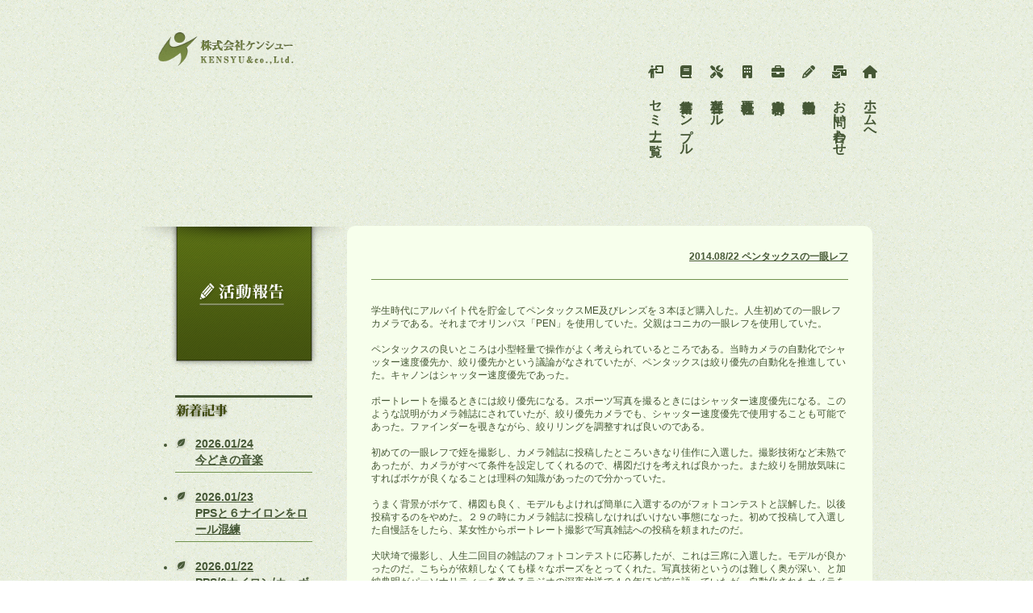

--- FILE ---
content_type: text/html; charset=UTF-8
request_url: https://kensyu323.com/2014/08/22/%E3%83%9A%E3%83%B3%E3%82%BF%E3%83%83%E3%82%AF%E3%82%B9%E3%81%AE%E4%B8%80%E7%9C%BC%E3%83%AC%E3%83%95/
body_size: 45910
content:
<!DOCTYPE html>
<html lang="ja">
<head>
<meta charset="UTF-8">
<meta name="viewport" content="width=device-width, initial-scale=1.0"><!--viewport-->

<link rel="icon" href="https://kensyu323.com/wp-content/themes/kensyu02/image/favicon.ico" type="image/x-icon" />
<link rel="stylesheet" href="https://kensyu323.com/wp-content/themes/kensyu02/style.css" type="text/css" media="screen" />

<!--ページスクロールスクリプト読み込み-->


		<!-- All in One SEO 4.9.3 - aioseo.com -->
	<meta name="description" content="学生時代にアルバイト代を貯金してペンタックスME及びレンズを３本ほど購入した。人生初めての一眼レフカメラである" />
	<meta name="robots" content="max-image-preview:large" />
	<meta name="author" content="kensyu"/>
	<meta name="keywords" content="一般" />
	<link rel="canonical" href="https://kensyu323.com/2014/08/22/%e3%83%9a%e3%83%b3%e3%82%bf%e3%83%83%e3%82%af%e3%82%b9%e3%81%ae%e4%b8%80%e7%9c%bc%e3%83%ac%e3%83%95/" />
	<meta name="generator" content="All in One SEO (AIOSEO) 4.9.3" />

		<!-- Global site tag (gtag.js) - Google Analytics -->
<script async src="https://www.googletagmanager.com/gtag/js?id=UA-74318020-1"></script>
<script>
 window.dataLayer = window.dataLayer || [];
 function gtag(){dataLayer.push(arguments);}
 gtag('js', new Date());

 gtag('config', 'UA-74318020-1');
 gtag('config', 'G-58E0TB87Q6');
</script>
		<script type="application/ld+json" class="aioseo-schema">
			{"@context":"https:\/\/schema.org","@graph":[{"@type":"Article","@id":"https:\/\/kensyu323.com\/2014\/08\/22\/%e3%83%9a%e3%83%b3%e3%82%bf%e3%83%83%e3%82%af%e3%82%b9%e3%81%ae%e4%b8%80%e7%9c%bc%e3%83%ac%e3%83%95\/#article","name":"\u30da\u30f3\u30bf\u30c3\u30af\u30b9\u306e\u4e00\u773c\u30ec\u30d5 | \u682a\u5f0f\u4f1a\u793e\u30b1\u30f3\u30b7\u30e5\u30fc","headline":"\u30da\u30f3\u30bf\u30c3\u30af\u30b9\u306e\u4e00\u773c\u30ec\u30d5","author":{"@id":"https:\/\/kensyu323.com\/author\/1\/#author"},"publisher":{"@id":"https:\/\/kensyu323.com\/#organization"},"datePublished":"2014-08-22T08:03:59+09:00","dateModified":"2014-08-22T08:03:59+09:00","inLanguage":"ja","mainEntityOfPage":{"@id":"https:\/\/kensyu323.com\/2014\/08\/22\/%e3%83%9a%e3%83%b3%e3%82%bf%e3%83%83%e3%82%af%e3%82%b9%e3%81%ae%e4%b8%80%e7%9c%bc%e3%83%ac%e3%83%95\/#webpage"},"isPartOf":{"@id":"https:\/\/kensyu323.com\/2014\/08\/22\/%e3%83%9a%e3%83%b3%e3%82%bf%e3%83%83%e3%82%af%e3%82%b9%e3%81%ae%e4%b8%80%e7%9c%bc%e3%83%ac%e3%83%95\/#webpage"},"articleSection":"\u4e00\u822c"},{"@type":"BreadcrumbList","@id":"https:\/\/kensyu323.com\/2014\/08\/22\/%e3%83%9a%e3%83%b3%e3%82%bf%e3%83%83%e3%82%af%e3%82%b9%e3%81%ae%e4%b8%80%e7%9c%bc%e3%83%ac%e3%83%95\/#breadcrumblist","itemListElement":[{"@type":"ListItem","@id":"https:\/\/kensyu323.com#listItem","position":1,"name":"\u30db\u30fc\u30e0","item":"https:\/\/kensyu323.com","nextItem":{"@type":"ListItem","@id":"https:\/\/kensyu323.com\/category\/note\/#listItem","name":"\u4e00\u822c"}},{"@type":"ListItem","@id":"https:\/\/kensyu323.com\/category\/note\/#listItem","position":2,"name":"\u4e00\u822c","item":"https:\/\/kensyu323.com\/category\/note\/","nextItem":{"@type":"ListItem","@id":"https:\/\/kensyu323.com\/2014\/08\/22\/%e3%83%9a%e3%83%b3%e3%82%bf%e3%83%83%e3%82%af%e3%82%b9%e3%81%ae%e4%b8%80%e7%9c%bc%e3%83%ac%e3%83%95\/#listItem","name":"\u30da\u30f3\u30bf\u30c3\u30af\u30b9\u306e\u4e00\u773c\u30ec\u30d5"},"previousItem":{"@type":"ListItem","@id":"https:\/\/kensyu323.com#listItem","name":"\u30db\u30fc\u30e0"}},{"@type":"ListItem","@id":"https:\/\/kensyu323.com\/2014\/08\/22\/%e3%83%9a%e3%83%b3%e3%82%bf%e3%83%83%e3%82%af%e3%82%b9%e3%81%ae%e4%b8%80%e7%9c%bc%e3%83%ac%e3%83%95\/#listItem","position":3,"name":"\u30da\u30f3\u30bf\u30c3\u30af\u30b9\u306e\u4e00\u773c\u30ec\u30d5","previousItem":{"@type":"ListItem","@id":"https:\/\/kensyu323.com\/category\/note\/#listItem","name":"\u4e00\u822c"}}]},{"@type":"Organization","@id":"https:\/\/kensyu323.com\/#organization","name":"\u682a\u5f0f\u4f1a\u793e\u30b1\u30f3\u30b7\u30e5\u30fc","description":"\u682a\u5f0f\u4f1a\u793e\u30b1\u30f3\u30b7\u30e5\u30fc\u306e\u516c\u5f0f\u30b5\u30a4\u30c8\u3067\u3059\u3002","url":"https:\/\/kensyu323.com\/"},{"@type":"Person","@id":"https:\/\/kensyu323.com\/author\/1\/#author","url":"https:\/\/kensyu323.com\/author\/1\/","name":"kensyu","image":{"@type":"ImageObject","@id":"https:\/\/kensyu323.com\/2014\/08\/22\/%e3%83%9a%e3%83%b3%e3%82%bf%e3%83%83%e3%82%af%e3%82%b9%e3%81%ae%e4%b8%80%e7%9c%bc%e3%83%ac%e3%83%95\/#authorImage","url":"https:\/\/secure.gravatar.com\/avatar\/0125546da3e3b56db9454812231e3993db60b380dbddb278f980212e33de3cda?s=96&d=mm&r=g","width":96,"height":96,"caption":"kensyu"}},{"@type":"WebPage","@id":"https:\/\/kensyu323.com\/2014\/08\/22\/%e3%83%9a%e3%83%b3%e3%82%bf%e3%83%83%e3%82%af%e3%82%b9%e3%81%ae%e4%b8%80%e7%9c%bc%e3%83%ac%e3%83%95\/#webpage","url":"https:\/\/kensyu323.com\/2014\/08\/22\/%e3%83%9a%e3%83%b3%e3%82%bf%e3%83%83%e3%82%af%e3%82%b9%e3%81%ae%e4%b8%80%e7%9c%bc%e3%83%ac%e3%83%95\/","name":"\u30da\u30f3\u30bf\u30c3\u30af\u30b9\u306e\u4e00\u773c\u30ec\u30d5 | \u682a\u5f0f\u4f1a\u793e\u30b1\u30f3\u30b7\u30e5\u30fc","description":"\u5b66\u751f\u6642\u4ee3\u306b\u30a2\u30eb\u30d0\u30a4\u30c8\u4ee3\u3092\u8caf\u91d1\u3057\u3066\u30da\u30f3\u30bf\u30c3\u30af\u30b9ME\u53ca\u3073\u30ec\u30f3\u30ba\u3092\uff13\u672c\u307b\u3069\u8cfc\u5165\u3057\u305f\u3002\u4eba\u751f\u521d\u3081\u3066\u306e\u4e00\u773c\u30ec\u30d5\u30ab\u30e1\u30e9\u3067\u3042\u308b","inLanguage":"ja","isPartOf":{"@id":"https:\/\/kensyu323.com\/#website"},"breadcrumb":{"@id":"https:\/\/kensyu323.com\/2014\/08\/22\/%e3%83%9a%e3%83%b3%e3%82%bf%e3%83%83%e3%82%af%e3%82%b9%e3%81%ae%e4%b8%80%e7%9c%bc%e3%83%ac%e3%83%95\/#breadcrumblist"},"author":{"@id":"https:\/\/kensyu323.com\/author\/1\/#author"},"creator":{"@id":"https:\/\/kensyu323.com\/author\/1\/#author"},"datePublished":"2014-08-22T08:03:59+09:00","dateModified":"2014-08-22T08:03:59+09:00"},{"@type":"WebSite","@id":"https:\/\/kensyu323.com\/#website","url":"https:\/\/kensyu323.com\/","name":"\u682a\u5f0f\u4f1a\u793e\u30b1\u30f3\u30b7\u30e5\u30fc","description":"\u682a\u5f0f\u4f1a\u793e\u30b1\u30f3\u30b7\u30e5\u30fc\u306e\u516c\u5f0f\u30b5\u30a4\u30c8\u3067\u3059\u3002","inLanguage":"ja","publisher":{"@id":"https:\/\/kensyu323.com\/#organization"}}]}
		</script>
		<!-- All in One SEO -->

<link rel='dns-prefetch' href='//challenges.cloudflare.com' />
<link rel="alternate" title="oEmbed (JSON)" type="application/json+oembed" href="https://kensyu323.com/wp-json/oembed/1.0/embed?url=https%3A%2F%2Fkensyu323.com%2F2014%2F08%2F22%2F%25e3%2583%259a%25e3%2583%25b3%25e3%2582%25bf%25e3%2583%2583%25e3%2582%25af%25e3%2582%25b9%25e3%2581%25ae%25e4%25b8%2580%25e7%259c%25bc%25e3%2583%25ac%25e3%2583%2595%2F" />
<link rel="alternate" title="oEmbed (XML)" type="text/xml+oembed" href="https://kensyu323.com/wp-json/oembed/1.0/embed?url=https%3A%2F%2Fkensyu323.com%2F2014%2F08%2F22%2F%25e3%2583%259a%25e3%2583%25b3%25e3%2582%25bf%25e3%2583%2583%25e3%2582%25af%25e3%2582%25b9%25e3%2581%25ae%25e4%25b8%2580%25e7%259c%25bc%25e3%2583%25ac%25e3%2583%2595%2F&#038;format=xml" />
<style id='wp-img-auto-sizes-contain-inline-css' type='text/css'>
img:is([sizes=auto i],[sizes^="auto," i]){contain-intrinsic-size:3000px 1500px}
/*# sourceURL=wp-img-auto-sizes-contain-inline-css */
</style>
<style id='wp-emoji-styles-inline-css' type='text/css'>

	img.wp-smiley, img.emoji {
		display: inline !important;
		border: none !important;
		box-shadow: none !important;
		height: 1em !important;
		width: 1em !important;
		margin: 0 0.07em !important;
		vertical-align: -0.1em !important;
		background: none !important;
		padding: 0 !important;
	}
/*# sourceURL=wp-emoji-styles-inline-css */
</style>
<style id='wp-block-library-inline-css' type='text/css'>
:root{--wp-block-synced-color:#7a00df;--wp-block-synced-color--rgb:122,0,223;--wp-bound-block-color:var(--wp-block-synced-color);--wp-editor-canvas-background:#ddd;--wp-admin-theme-color:#007cba;--wp-admin-theme-color--rgb:0,124,186;--wp-admin-theme-color-darker-10:#006ba1;--wp-admin-theme-color-darker-10--rgb:0,107,160.5;--wp-admin-theme-color-darker-20:#005a87;--wp-admin-theme-color-darker-20--rgb:0,90,135;--wp-admin-border-width-focus:2px}@media (min-resolution:192dpi){:root{--wp-admin-border-width-focus:1.5px}}.wp-element-button{cursor:pointer}:root .has-very-light-gray-background-color{background-color:#eee}:root .has-very-dark-gray-background-color{background-color:#313131}:root .has-very-light-gray-color{color:#eee}:root .has-very-dark-gray-color{color:#313131}:root .has-vivid-green-cyan-to-vivid-cyan-blue-gradient-background{background:linear-gradient(135deg,#00d084,#0693e3)}:root .has-purple-crush-gradient-background{background:linear-gradient(135deg,#34e2e4,#4721fb 50%,#ab1dfe)}:root .has-hazy-dawn-gradient-background{background:linear-gradient(135deg,#faaca8,#dad0ec)}:root .has-subdued-olive-gradient-background{background:linear-gradient(135deg,#fafae1,#67a671)}:root .has-atomic-cream-gradient-background{background:linear-gradient(135deg,#fdd79a,#004a59)}:root .has-nightshade-gradient-background{background:linear-gradient(135deg,#330968,#31cdcf)}:root .has-midnight-gradient-background{background:linear-gradient(135deg,#020381,#2874fc)}:root{--wp--preset--font-size--normal:16px;--wp--preset--font-size--huge:42px}.has-regular-font-size{font-size:1em}.has-larger-font-size{font-size:2.625em}.has-normal-font-size{font-size:var(--wp--preset--font-size--normal)}.has-huge-font-size{font-size:var(--wp--preset--font-size--huge)}.has-text-align-center{text-align:center}.has-text-align-left{text-align:left}.has-text-align-right{text-align:right}.has-fit-text{white-space:nowrap!important}#end-resizable-editor-section{display:none}.aligncenter{clear:both}.items-justified-left{justify-content:flex-start}.items-justified-center{justify-content:center}.items-justified-right{justify-content:flex-end}.items-justified-space-between{justify-content:space-between}.screen-reader-text{border:0;clip-path:inset(50%);height:1px;margin:-1px;overflow:hidden;padding:0;position:absolute;width:1px;word-wrap:normal!important}.screen-reader-text:focus{background-color:#ddd;clip-path:none;color:#444;display:block;font-size:1em;height:auto;left:5px;line-height:normal;padding:15px 23px 14px;text-decoration:none;top:5px;width:auto;z-index:100000}html :where(.has-border-color){border-style:solid}html :where([style*=border-top-color]){border-top-style:solid}html :where([style*=border-right-color]){border-right-style:solid}html :where([style*=border-bottom-color]){border-bottom-style:solid}html :where([style*=border-left-color]){border-left-style:solid}html :where([style*=border-width]){border-style:solid}html :where([style*=border-top-width]){border-top-style:solid}html :where([style*=border-right-width]){border-right-style:solid}html :where([style*=border-bottom-width]){border-bottom-style:solid}html :where([style*=border-left-width]){border-left-style:solid}html :where(img[class*=wp-image-]){height:auto;max-width:100%}:where(figure){margin:0 0 1em}html :where(.is-position-sticky){--wp-admin--admin-bar--position-offset:var(--wp-admin--admin-bar--height,0px)}@media screen and (max-width:600px){html :where(.is-position-sticky){--wp-admin--admin-bar--position-offset:0px}}

/*# sourceURL=wp-block-library-inline-css */
</style><style id='global-styles-inline-css' type='text/css'>
:root{--wp--preset--aspect-ratio--square: 1;--wp--preset--aspect-ratio--4-3: 4/3;--wp--preset--aspect-ratio--3-4: 3/4;--wp--preset--aspect-ratio--3-2: 3/2;--wp--preset--aspect-ratio--2-3: 2/3;--wp--preset--aspect-ratio--16-9: 16/9;--wp--preset--aspect-ratio--9-16: 9/16;--wp--preset--color--black: #000000;--wp--preset--color--cyan-bluish-gray: #abb8c3;--wp--preset--color--white: #ffffff;--wp--preset--color--pale-pink: #f78da7;--wp--preset--color--vivid-red: #cf2e2e;--wp--preset--color--luminous-vivid-orange: #ff6900;--wp--preset--color--luminous-vivid-amber: #fcb900;--wp--preset--color--light-green-cyan: #7bdcb5;--wp--preset--color--vivid-green-cyan: #00d084;--wp--preset--color--pale-cyan-blue: #8ed1fc;--wp--preset--color--vivid-cyan-blue: #0693e3;--wp--preset--color--vivid-purple: #9b51e0;--wp--preset--gradient--vivid-cyan-blue-to-vivid-purple: linear-gradient(135deg,rgb(6,147,227) 0%,rgb(155,81,224) 100%);--wp--preset--gradient--light-green-cyan-to-vivid-green-cyan: linear-gradient(135deg,rgb(122,220,180) 0%,rgb(0,208,130) 100%);--wp--preset--gradient--luminous-vivid-amber-to-luminous-vivid-orange: linear-gradient(135deg,rgb(252,185,0) 0%,rgb(255,105,0) 100%);--wp--preset--gradient--luminous-vivid-orange-to-vivid-red: linear-gradient(135deg,rgb(255,105,0) 0%,rgb(207,46,46) 100%);--wp--preset--gradient--very-light-gray-to-cyan-bluish-gray: linear-gradient(135deg,rgb(238,238,238) 0%,rgb(169,184,195) 100%);--wp--preset--gradient--cool-to-warm-spectrum: linear-gradient(135deg,rgb(74,234,220) 0%,rgb(151,120,209) 20%,rgb(207,42,186) 40%,rgb(238,44,130) 60%,rgb(251,105,98) 80%,rgb(254,248,76) 100%);--wp--preset--gradient--blush-light-purple: linear-gradient(135deg,rgb(255,206,236) 0%,rgb(152,150,240) 100%);--wp--preset--gradient--blush-bordeaux: linear-gradient(135deg,rgb(254,205,165) 0%,rgb(254,45,45) 50%,rgb(107,0,62) 100%);--wp--preset--gradient--luminous-dusk: linear-gradient(135deg,rgb(255,203,112) 0%,rgb(199,81,192) 50%,rgb(65,88,208) 100%);--wp--preset--gradient--pale-ocean: linear-gradient(135deg,rgb(255,245,203) 0%,rgb(182,227,212) 50%,rgb(51,167,181) 100%);--wp--preset--gradient--electric-grass: linear-gradient(135deg,rgb(202,248,128) 0%,rgb(113,206,126) 100%);--wp--preset--gradient--midnight: linear-gradient(135deg,rgb(2,3,129) 0%,rgb(40,116,252) 100%);--wp--preset--font-size--small: 13px;--wp--preset--font-size--medium: 20px;--wp--preset--font-size--large: 36px;--wp--preset--font-size--x-large: 42px;--wp--preset--spacing--20: 0.44rem;--wp--preset--spacing--30: 0.67rem;--wp--preset--spacing--40: 1rem;--wp--preset--spacing--50: 1.5rem;--wp--preset--spacing--60: 2.25rem;--wp--preset--spacing--70: 3.38rem;--wp--preset--spacing--80: 5.06rem;--wp--preset--shadow--natural: 6px 6px 9px rgba(0, 0, 0, 0.2);--wp--preset--shadow--deep: 12px 12px 50px rgba(0, 0, 0, 0.4);--wp--preset--shadow--sharp: 6px 6px 0px rgba(0, 0, 0, 0.2);--wp--preset--shadow--outlined: 6px 6px 0px -3px rgb(255, 255, 255), 6px 6px rgb(0, 0, 0);--wp--preset--shadow--crisp: 6px 6px 0px rgb(0, 0, 0);}:where(.is-layout-flex){gap: 0.5em;}:where(.is-layout-grid){gap: 0.5em;}body .is-layout-flex{display: flex;}.is-layout-flex{flex-wrap: wrap;align-items: center;}.is-layout-flex > :is(*, div){margin: 0;}body .is-layout-grid{display: grid;}.is-layout-grid > :is(*, div){margin: 0;}:where(.wp-block-columns.is-layout-flex){gap: 2em;}:where(.wp-block-columns.is-layout-grid){gap: 2em;}:where(.wp-block-post-template.is-layout-flex){gap: 1.25em;}:where(.wp-block-post-template.is-layout-grid){gap: 1.25em;}.has-black-color{color: var(--wp--preset--color--black) !important;}.has-cyan-bluish-gray-color{color: var(--wp--preset--color--cyan-bluish-gray) !important;}.has-white-color{color: var(--wp--preset--color--white) !important;}.has-pale-pink-color{color: var(--wp--preset--color--pale-pink) !important;}.has-vivid-red-color{color: var(--wp--preset--color--vivid-red) !important;}.has-luminous-vivid-orange-color{color: var(--wp--preset--color--luminous-vivid-orange) !important;}.has-luminous-vivid-amber-color{color: var(--wp--preset--color--luminous-vivid-amber) !important;}.has-light-green-cyan-color{color: var(--wp--preset--color--light-green-cyan) !important;}.has-vivid-green-cyan-color{color: var(--wp--preset--color--vivid-green-cyan) !important;}.has-pale-cyan-blue-color{color: var(--wp--preset--color--pale-cyan-blue) !important;}.has-vivid-cyan-blue-color{color: var(--wp--preset--color--vivid-cyan-blue) !important;}.has-vivid-purple-color{color: var(--wp--preset--color--vivid-purple) !important;}.has-black-background-color{background-color: var(--wp--preset--color--black) !important;}.has-cyan-bluish-gray-background-color{background-color: var(--wp--preset--color--cyan-bluish-gray) !important;}.has-white-background-color{background-color: var(--wp--preset--color--white) !important;}.has-pale-pink-background-color{background-color: var(--wp--preset--color--pale-pink) !important;}.has-vivid-red-background-color{background-color: var(--wp--preset--color--vivid-red) !important;}.has-luminous-vivid-orange-background-color{background-color: var(--wp--preset--color--luminous-vivid-orange) !important;}.has-luminous-vivid-amber-background-color{background-color: var(--wp--preset--color--luminous-vivid-amber) !important;}.has-light-green-cyan-background-color{background-color: var(--wp--preset--color--light-green-cyan) !important;}.has-vivid-green-cyan-background-color{background-color: var(--wp--preset--color--vivid-green-cyan) !important;}.has-pale-cyan-blue-background-color{background-color: var(--wp--preset--color--pale-cyan-blue) !important;}.has-vivid-cyan-blue-background-color{background-color: var(--wp--preset--color--vivid-cyan-blue) !important;}.has-vivid-purple-background-color{background-color: var(--wp--preset--color--vivid-purple) !important;}.has-black-border-color{border-color: var(--wp--preset--color--black) !important;}.has-cyan-bluish-gray-border-color{border-color: var(--wp--preset--color--cyan-bluish-gray) !important;}.has-white-border-color{border-color: var(--wp--preset--color--white) !important;}.has-pale-pink-border-color{border-color: var(--wp--preset--color--pale-pink) !important;}.has-vivid-red-border-color{border-color: var(--wp--preset--color--vivid-red) !important;}.has-luminous-vivid-orange-border-color{border-color: var(--wp--preset--color--luminous-vivid-orange) !important;}.has-luminous-vivid-amber-border-color{border-color: var(--wp--preset--color--luminous-vivid-amber) !important;}.has-light-green-cyan-border-color{border-color: var(--wp--preset--color--light-green-cyan) !important;}.has-vivid-green-cyan-border-color{border-color: var(--wp--preset--color--vivid-green-cyan) !important;}.has-pale-cyan-blue-border-color{border-color: var(--wp--preset--color--pale-cyan-blue) !important;}.has-vivid-cyan-blue-border-color{border-color: var(--wp--preset--color--vivid-cyan-blue) !important;}.has-vivid-purple-border-color{border-color: var(--wp--preset--color--vivid-purple) !important;}.has-vivid-cyan-blue-to-vivid-purple-gradient-background{background: var(--wp--preset--gradient--vivid-cyan-blue-to-vivid-purple) !important;}.has-light-green-cyan-to-vivid-green-cyan-gradient-background{background: var(--wp--preset--gradient--light-green-cyan-to-vivid-green-cyan) !important;}.has-luminous-vivid-amber-to-luminous-vivid-orange-gradient-background{background: var(--wp--preset--gradient--luminous-vivid-amber-to-luminous-vivid-orange) !important;}.has-luminous-vivid-orange-to-vivid-red-gradient-background{background: var(--wp--preset--gradient--luminous-vivid-orange-to-vivid-red) !important;}.has-very-light-gray-to-cyan-bluish-gray-gradient-background{background: var(--wp--preset--gradient--very-light-gray-to-cyan-bluish-gray) !important;}.has-cool-to-warm-spectrum-gradient-background{background: var(--wp--preset--gradient--cool-to-warm-spectrum) !important;}.has-blush-light-purple-gradient-background{background: var(--wp--preset--gradient--blush-light-purple) !important;}.has-blush-bordeaux-gradient-background{background: var(--wp--preset--gradient--blush-bordeaux) !important;}.has-luminous-dusk-gradient-background{background: var(--wp--preset--gradient--luminous-dusk) !important;}.has-pale-ocean-gradient-background{background: var(--wp--preset--gradient--pale-ocean) !important;}.has-electric-grass-gradient-background{background: var(--wp--preset--gradient--electric-grass) !important;}.has-midnight-gradient-background{background: var(--wp--preset--gradient--midnight) !important;}.has-small-font-size{font-size: var(--wp--preset--font-size--small) !important;}.has-medium-font-size{font-size: var(--wp--preset--font-size--medium) !important;}.has-large-font-size{font-size: var(--wp--preset--font-size--large) !important;}.has-x-large-font-size{font-size: var(--wp--preset--font-size--x-large) !important;}
/*# sourceURL=global-styles-inline-css */
</style>

<style id='classic-theme-styles-inline-css' type='text/css'>
/*! This file is auto-generated */
.wp-block-button__link{color:#fff;background-color:#32373c;border-radius:9999px;box-shadow:none;text-decoration:none;padding:calc(.667em + 2px) calc(1.333em + 2px);font-size:1.125em}.wp-block-file__button{background:#32373c;color:#fff;text-decoration:none}
/*# sourceURL=/wp-includes/css/classic-themes.min.css */
</style>
<link rel='stylesheet' id='swpm.common-css' href='https://kensyu323.com/wp-content/plugins/simple-membership/css/swpm.common.css?ver=4.7.0' type='text/css' media='all' />
<link rel='stylesheet' id='fancybox-css' href='https://kensyu323.com/wp-content/plugins/easy-fancybox/fancybox/1.5.4/jquery.fancybox.min.css?ver=6.9' type='text/css' media='screen' />
<link rel='stylesheet' id='wp-pagenavi-css' href='https://kensyu323.com/wp-content/plugins/wp-pagenavi/pagenavi-css.css?ver=2.70' type='text/css' media='all' />
<link rel='stylesheet' id='hcb-style-css' href='https://kensyu323.com/wp-content/plugins/highlighting-code-block/build/css/hcb--dark.css?ver=2.0.1' type='text/css' media='all' />
<style id='hcb-style-inline-css' type='text/css'>
:root{--hcb--fz--base: 14px}:root{--hcb--fz--mobile: 13px}:root{--hcb--ff:Menlo, Consolas, "Hiragino Kaku Gothic ProN", "Hiragino Sans", Meiryo, sans-serif;}
/*# sourceURL=hcb-style-inline-css */
</style>
<!--n2css--><!--n2js--><script type="text/javascript" src="https://kensyu323.com/wp-includes/js/jquery/jquery.min.js?ver=3.7.1" id="jquery-core-js"></script>
<script type="text/javascript" src="https://kensyu323.com/wp-includes/js/jquery/jquery-migrate.min.js?ver=3.4.1" id="jquery-migrate-js"></script>
<script type="text/javascript" src="https://kensyu323.com/wp-content/themes/kensyu02/js/jquery.page-scroller-308.js?ver=6.9" id="easing-js"></script>
<link rel="EditURI" type="application/rsd+xml" title="RSD" href="https://kensyu323.com/xmlrpc.php?rsd" />
<meta name="generator" content="WordPress 6.9" />
<link rel='shortlink' href='https://kensyu323.com/?p=5558' />
        <script type="text/javascript">
            jQuery(document).ready(function($) {
                $('#respond').html('<div class="swpm-login-to-comment-msg">コメントを残すにはログインしてください。</div>');
            });
        </script>
        <link rel="llms-sitemap" href="https://kensyu323.com/llms.txt" />
<!--システムプラグイン用-->

<script src="https://kit.fontawesome.com/e05e72222b.js" crossorigin="anonymous"></script>

<script id="_bownow_ts">
var _bownow_ts = document.createElement('script');
_bownow_ts.charset = 'utf-8';
_bownow_ts.src = 'https://contents.bownow.jp/js/UTC_1d743dc8eab23d4e574f/trace.js';
document.getElementsByTagName('head')[0].appendChild(_bownow_ts);
</script>

<script src="https://www.google.com/recaptcha/api.js" async="" defer=""></script>

</head>

<body class="wp-singular post-template-default single single-post postid-5558 single-format-standard wp-theme-kensyu02">
<header>


  <!--スマフォ用のメニューボタン>
  <button type="button" id="navbutton" class="navbutton">
    <i class ="fas fa-bars"></i>
  </button>
トップページ用サイドバー完成まで
-->


<button type="button" id="navbutton" class="navbutton">
<i class ="fas fa-bars">  </i>
</button>


<div class="header-inner">

<!--タイトル-->

<!--タイトルを画像にする-->
<div class="site-title-wrap">
  <p class="site-title">  <a href="https://kensyu323.com">
   <img src="https://kensyu323.com/wp-content/themes/kensyu02/image/logo.png" alt="株式会社ケンシュー"/>
  </a>
  </p></div>



<!--ヘッダーメニュー要素-->
<div id="header-nav-wrap" class = "header-nav-wrap">
  <nav id="header-nav" class="header-nav"><ul id="menu-%e3%83%98%e3%83%83%e3%83%80%e3%83%bc%e3%83%a1%e3%83%8b%e3%83%a5%e3%83%bc" class="menu"><li id="menu-item-30672" class="menu-item menu-item-type-custom menu-item-object-custom menu-item-home menu-item-30672"><a href="https://kensyu323.com/"><i class="fas fa-home"></i>　ホームへ</a></li>
<li id="menu-item-30673" class="menu-item menu-item-type-custom menu-item-object-custom menu-item-30673"><a href="https://kensyu323.com/contact/"><i class="fas fa-mail-bulk"></i>　お問い合わせ</a></li>
<li id="menu-item-30674" class="menu-item menu-item-type-custom menu-item-object-custom menu-item-30674"><a href="https://kensyu323.com/active/"><i class="fas fa-pencil-alt"></i>　活動報告</a></li>
<li id="menu-item-30675" class="menu-item menu-item-type-custom menu-item-object-custom menu-item-30675"><a href="https://kensyu323.com/works/"><i class="fas fa-briefcase"></i>　事業内容</a></li>
<li id="menu-item-30676" class="menu-item menu-item-type-custom menu-item-object-custom menu-item-30676"><a href="https://kensyu323.com/corporation/"><i class="fas fa-building"></i>　会社概要</a></li>
<li id="menu-item-35870" class="menu-item menu-item-type-custom menu-item-object-custom menu-item-35870"><a href="https://kensyu323.com/toolpages/"><i class="fas fa-tools"></i>　各種ツール</a></li>
<li id="menu-item-93016" class="menu-item menu-item-type-custom menu-item-object-custom menu-item-93016"><a href="https://kensyu323.actibookone.com/"><i class="fa-solid fa-book"></i>　書籍サンプル</a></li>
<li id="menu-item-45371" class="menu-item menu-item-type-custom menu-item-object-custom menu-item-45371"><a href="https://kensyu323.com/seminarpage2/"><i class="fa-solid fa-person-chalkboard"></i>　セミナー一覧</a></li>
</ul></nav>  </div><!--ヘッダーメニュー-->
  </div><!--header-inner終わり-->

</header>
<div id="single" class ="clear">

  		<div id="side" class ="sidec">


			
			<section>
				<h1 class="headline"><img src="https://kensyu323.com/wp-content/themes/kensyu02/image/title_active.png" alt="活動報告" width="255" height="176"></h1>

			<section>
				<h2><img src="https://kensyu323.com/wp-content/themes/kensyu02/image/active_side_01.png" alt="新着記事" width="66" height="21"></h2>
				<ul class="active_side_title">
										<li><a href="https://kensyu323.com/2026/01/24/%e4%bb%8a%e3%81%a9%e3%81%8d%e3%81%ae%e9%9f%b3%e6%a5%bd/"><span class="time">2026.01/24</span><br />今どきの音楽</a></li>
										<li><a href="https://kensyu323.com/2026/01/23/pps%e3%81%a8%ef%bc%96%e3%83%8a%e3%82%a4%e3%83%ad%e3%83%b3%e3%82%92%e3%83%ad%e3%83%bc%e3%83%ab%e6%b7%b7%e7%b7%b4/"><span class="time">2026.01/23</span><br />PPSと６ナイロンをロール混練</a></li>
										<li><a href="https://kensyu323.com/2026/01/22/pps-6%e3%83%8a%e3%82%a4%e3%83%ad%e3%83%b3-%e3%82%ab%e3%83%bc%e3%83%9c%e3%83%b36/"><span class="time">2026.01/22</span><br />PPS/6ナイロン/カーボン(6)</a></li>
										<li><a href="https://kensyu323.com/2026/01/21/%e6%8a%bc%e5%87%ba%e6%88%90%e5%bd%a2-2/"><span class="time">2026.01/21</span><br />押出成形</a></li>
										<li><a href="https://kensyu323.com/2026/01/20/%e3%83%ad%e3%83%bc%e3%83%ab%e6%b7%b7%e7%b7%b4%ef%bc%882%ef%bc%89/"><span class="time">2026.01/20</span><br />ロール混練（2）</a></li>
									</ul>
			</section>

			<section>
				<h2><img src="https://kensyu323.com/wp-content/themes/kensyu02/image/active_side_02.png" alt="カテゴリー" width="80" height="20"></h2>
				<ul>
						<li class="cat-item cat-item-2"><a href="https://kensyu323.com/category/note/">一般</a>
</li>
	<li class="cat-item cat-item-3"><a href="https://kensyu323.com/category/class_news/">学会講習会情報</a>
</li>
	<li class="cat-item cat-item-4"><a href="https://kensyu323.com/category/propaganda/">宣伝</a>
</li>
	<li class="cat-item cat-item-1"><a href="https://kensyu323.com/category/%e6%9c%aa%e5%88%86%e9%a1%9e/">未分類</a>
</li>
	<li class="cat-item cat-item-5"><a href="https://kensyu323.com/category/unsort/">未分類</a>
</li>
	<li class="cat-item cat-item-6"><a href="https://kensyu323.com/category/%e9%80%a3%e8%bc%89/">連載</a>
</li>
	<li class="cat-item cat-item-7"><a href="https://kensyu323.com/category/publish/">電子出版</a>
</li>
	<li class="cat-item cat-item-8"><a href="https://kensyu323.com/category/electro/">電気/電子材料</a>
</li>
	<li class="cat-item cat-item-9"><a href="https://kensyu323.com/category/high_mol/">高分子</a>
</li>
				</ul>
			</section>

			<section>
				<h2><img src="https://kensyu323.com/wp-content/themes/kensyu02/image/active_side_03.png" alt="キーワード検索" width="104" height="20"></h2>

				<form method="get" action="https://kensyu323.com">
					<input name="s" type="text" value="" placeholder="&nbsp;キーワードを入力してください" class="keyword" /><input type="submit" value="" class="submit" />
				</form>
			</section>

			</section>

			
		</div>


		<div id="contents">
			

			

						<article>
				<h2 class="active_title"><a href="https://kensyu323.com/2014/08/22/%e3%83%9a%e3%83%b3%e3%82%bf%e3%83%83%e3%82%af%e3%82%b9%e3%81%ae%e4%b8%80%e7%9c%bc%e3%83%ac%e3%83%95/">2014.08/22&nbsp;ペンタックスの一眼レフ</a></h2>

				<p>学生時代にアルバイト代を貯金してペンタックスME及びレンズを３本ほど購入した。人生初めての一眼レフカメラである。それまでオリンパス「PEN」を使用していた。父親はコニカの一眼レフを使用していた。</p>
<p>&nbsp;</p>
<p>ペンタックスの良いところは小型軽量で操作がよく考えられているところである。当時カメラの自動化でシャッター速度優先か、絞り優先かという議論がなされていたが、ペンタックスは絞り優先の自動化を推進していた。キャノンはシャッター速度優先であった。</p>
<p>&nbsp;</p>
<p>ポートレートを撮るときには絞り優先になる。スポーツ写真を撮るときにはシャッター速度優先になる。このような説明がカメラ雑誌にされていたが、絞り優先カメラでも、シャッター速度優先で使用することも可能であった。ファインダーを覗きながら、絞りリングを調整すれば良いのである。</p>
<p>&nbsp;</p>
<p>初めての一眼レフで姪を撮影し、カメラ雑誌に投稿したところいきなり佳作に入選した。撮影技術など未熟であったが、カメラがすべて条件を設定してくれるので、構図だけを考えれば良かった。また絞りを開放気味にすればボケが良くなることは理科の知識があったので分かっていた。</p>
<p>&nbsp;</p>
<p>うまく背景がボケて、構図も良く、モデルもよければ簡単に入選するのがフォトコンテストと誤解した。以後投稿するのをやめた。２９の時にカメラ雑誌に投稿しなければいけない事態になった。初めて投稿して入選した自慢話をしたら、某女性からポートレート撮影で写真雑誌への投稿を頼まれたのだ。</p>
<p>&nbsp;</p>
<p>犬吠埼で撮影し、人生二回目の雑誌のフォトコンテストに応募したが、これは三席に入選した。モデルが良かったのだ。こちらが依頼しなくても様々なポーズをとってくれた。写真技術というのは難しく奥が深い、と加納典明がパーソナリティーを務めるラジオの深夜放送で４０年ほど前に語っていたが、自動化されたカメラを使用した場合には、その敷居はぐっと低くなる。</p>
<p>&nbsp;</p>
<p>３３歳で結婚するまでペンタックスMEを使い続けたが、新生活を始めるに当たり、ペンタックス初の自動焦点カメラに買い換えた。小型軽量のペンタックスの特徴はなく、また外装はプラスチックで安っぽかった。しかしストロボを初めてカメラに搭載したデザインを気にいっていた。</p>
<p>&nbsp;</p>
<p>&nbsp;</p>
<p>&nbsp;</p>
<p>&nbsp;</p>
			        
<div class = "share">
  <ul>
    <!--twitter-->
    <li class ="tweet">
      <a href="//twitter.com/intent/tweet?url=https%3A%2F%2Fkensyu323.com%2F2014%2F08%2F22%2F%25e3%2583%259a%25e3%2583%25b3%25e3%2582%25bf%25e3%2583%2583%25e3%2582%25af%25e3%2582%25b9%25e3%2581%25ae%25e4%25b8%2580%25e7%259c%25bc%25e3%2583%25ac%25e3%2583%2595%2F&text=%E3%83%9A%E3%83%B3%E3%82%BF%E3%83%83%E3%82%AF%E3%82%B9%E3%81%AE%E4%B8%80%E7%9C%BC%E3%83%AC%E3%83%95&tw_p=tweetbutton" >
        <i class="fab fa-twitter-square"></i><span> X</span>
      </a>
    </li>
    <!--Facebook-->
    <li class = "facebook">
      <a href="https://kensyu323.actibookone.com/">
        <i class="fa-solid fa-book"></i><span> 書籍サンプル</span>
      </a>
    </li>
    <!--seminarpage-->
    <li class = "seminar">
      <a href="https://kensyu323.com/seminarpage2/">
        <i class="fa-solid fa-person-chalkboard"></i><span>各種セミナー</span>
      </a>
    </li>
    <!--contact-->
    <li class ="contact">
      <a href="https://kensyu323.com/contact/">
        <i class="fas fa-mail-bulk"></i><span>この記事に関するお問い合わせ</span>
      </a>
    </li>
  </ul>
</div>
				<p class="data">カテゴリー&nbsp;:&nbsp;<a href="https://kensyu323.com/category/note/" rel="category tag">一般</a></p>

				<span><a href="#top" class="pagetop">pagetop</a></span>
			</article>
			

			
		</div><!--contents-->
</div>

<footer id = "footer" class = "footer">

<div class="footer-bg">
  <div class="footer-inner">
  <div id="footer_box" class ="clear">
  <!--  <section id="twitter" class="clear">
            <p>
              <a class="twitter-timeline" data-width="440" data-height="200" data-dnt="true" href="https://twitter.com/K_Kensyu?ref_src=twsrc%5Etfw">Tweets by K_Kensyu</a> <script async src="https://platform.twitter.com/widgets.js" charset="utf-8"></script>
            </p>
            </section>
-->
				<section id="bookstore" class="clear">
					<h3><a href="http://www.miragiken.com/" target="_blank"><img src="https://kensyu323.com/wp-content/themes/kensyu02/image/miragiken.jpg" alt="花冠大学理工学部みらい技術研究部" width="230" height="130"></a></h3>
				</section>

				<section id = "adress" class="clear">
					<address>
						<img src="https://kensyu323.com/wp-content/themes/kensyu02/image/address.png" alt="ご連絡先" width="150" height="130">
					</address>
				</section>

<section id = "twitter" class ="clear">
<aside>
  <ul></ul>
</aside>
</section>

    </div><!--footerbox-->
    <div class ="footer-nav-wrap" >
          </div>

    <div id="copyright" class = clear>
      <small>Copyright&nbsp;&copy;&nbsp;2011-2026&nbsp;KENSYU&amp;co.,Ltd.&nbsp;ALL&nbsp;RIGHTS&nbsp;RESERVED.</small>
    </div>
    <div id="privacy" class = clear>
      <small><a href="https://kensyu323.com/%e3%83%97%e3%83%a9%e3%82%a4%e3%83%90%e3%82%b7%e3%83%bc%e3%83%9d%e3%83%aa%e3%82%b7%e3%83%bc/" target="_blank">このサイトについて</small>
    </div>

	</div><!--inner-->
</div><!--footerbg-->

</footer>

<script type="speculationrules">
{"prefetch":[{"source":"document","where":{"and":[{"href_matches":"/*"},{"not":{"href_matches":["/wp-*.php","/wp-admin/*","/wp-content/uploads/*","/wp-content/*","/wp-content/plugins/*","/wp-content/themes/kensyu02/*","/*\\?(.+)"]}},{"not":{"selector_matches":"a[rel~=\"nofollow\"]"}},{"not":{"selector_matches":".no-prefetch, .no-prefetch a"}}]},"eagerness":"conservative"}]}
</script>
<script type="text/javascript" src="https://kensyu323.com/wp-includes/js/comment-reply.min.js?ver=6.9" id="comment-reply-js" async="async" data-wp-strategy="async" fetchpriority="low"></script>
<script type="text/javascript" src="https://kensyu323.com/wp-includes/js/dist/hooks.min.js?ver=dd5603f07f9220ed27f1" id="wp-hooks-js"></script>
<script type="text/javascript" src="https://kensyu323.com/wp-includes/js/dist/i18n.min.js?ver=c26c3dc7bed366793375" id="wp-i18n-js"></script>
<script type="text/javascript" id="wp-i18n-js-after">
/* <![CDATA[ */
wp.i18n.setLocaleData( { 'text direction\u0004ltr': [ 'ltr' ] } );
//# sourceURL=wp-i18n-js-after
/* ]]> */
</script>
<script type="text/javascript" src="https://kensyu323.com/wp-content/plugins/contact-form-7/includes/swv/js/index.js?ver=6.1.4" id="swv-js"></script>
<script type="text/javascript" id="contact-form-7-js-translations">
/* <![CDATA[ */
( function( domain, translations ) {
	var localeData = translations.locale_data[ domain ] || translations.locale_data.messages;
	localeData[""].domain = domain;
	wp.i18n.setLocaleData( localeData, domain );
} )( "contact-form-7", {"translation-revision-date":"2025-11-30 08:12:23+0000","generator":"GlotPress\/4.0.3","domain":"messages","locale_data":{"messages":{"":{"domain":"messages","plural-forms":"nplurals=1; plural=0;","lang":"ja_JP"},"This contact form is placed in the wrong place.":["\u3053\u306e\u30b3\u30f3\u30bf\u30af\u30c8\u30d5\u30a9\u30fc\u30e0\u306f\u9593\u9055\u3063\u305f\u4f4d\u7f6e\u306b\u7f6e\u304b\u308c\u3066\u3044\u307e\u3059\u3002"],"Error:":["\u30a8\u30e9\u30fc:"]}},"comment":{"reference":"includes\/js\/index.js"}} );
//# sourceURL=contact-form-7-js-translations
/* ]]> */
</script>
<script type="text/javascript" id="contact-form-7-js-before">
/* <![CDATA[ */
var wpcf7 = {
    "api": {
        "root": "https:\/\/kensyu323.com\/wp-json\/",
        "namespace": "contact-form-7\/v1"
    }
};
//# sourceURL=contact-form-7-js-before
/* ]]> */
</script>
<script type="text/javascript" src="https://kensyu323.com/wp-content/plugins/contact-form-7/includes/js/index.js?ver=6.1.4" id="contact-form-7-js"></script>
<script type="text/javascript" src="https://challenges.cloudflare.com/turnstile/v0/api.js" id="cloudflare-turnstile-js" data-wp-strategy="async"></script>
<script type="text/javascript" id="cloudflare-turnstile-js-after">
/* <![CDATA[ */
document.addEventListener( 'wpcf7submit', e => turnstile.reset() );
//# sourceURL=cloudflare-turnstile-js-after
/* ]]> */
</script>
<script type="text/javascript" src="https://kensyu323.com/wp-content/themes/kensyu02/js/navbutton.js?ver=6.9" id="navbutton_scripts-js"></script>
<script type="text/javascript" src="https://kensyu323.com/wp-content/plugins/easy-fancybox/vendor/purify.min.js?ver=6.9" id="fancybox-purify-js"></script>
<script type="text/javascript" id="jquery-fancybox-js-extra">
/* <![CDATA[ */
var efb_i18n = {"close":"Close","next":"Next","prev":"Previous","startSlideshow":"Start slideshow","toggleSize":"Toggle size"};
//# sourceURL=jquery-fancybox-js-extra
/* ]]> */
</script>
<script type="text/javascript" src="https://kensyu323.com/wp-content/plugins/easy-fancybox/fancybox/1.5.4/jquery.fancybox.min.js?ver=6.9" id="jquery-fancybox-js"></script>
<script type="text/javascript" id="jquery-fancybox-js-after">
/* <![CDATA[ */
var fb_timeout, fb_opts={'autoScale':true,'showCloseButton':true,'margin':20,'pixelRatio':'false','centerOnScroll':false,'enableEscapeButton':true,'overlayShow':true,'hideOnOverlayClick':true,'minVpHeight':320,'disableCoreLightbox':'true','enableBlockControls':'true','fancybox_openBlockControls':'true' };
if(typeof easy_fancybox_handler==='undefined'){
var easy_fancybox_handler=function(){
jQuery([".nolightbox","a.wp-block-file__button","a.pin-it-button","a[href*='pinterest.com\/pin\/create']","a[href*='facebook.com\/share']","a[href*='twitter.com\/share']"].join(',')).addClass('nofancybox');
jQuery('a.fancybox-close').on('click',function(e){e.preventDefault();jQuery.fancybox.close()});
/* IMG */
						var unlinkedImageBlocks=jQuery(".wp-block-image > img:not(.nofancybox,figure.nofancybox>img)");
						unlinkedImageBlocks.wrap(function() {
							var href = jQuery( this ).attr( "src" );
							return "<a href='" + href + "'></a>";
						});
var fb_IMG_select=jQuery('a[href*=".jpg" i]:not(.nofancybox,li.nofancybox>a,figure.nofancybox>a),area[href*=".jpg" i]:not(.nofancybox),a[href*=".jpeg" i]:not(.nofancybox,li.nofancybox>a,figure.nofancybox>a),area[href*=".jpeg" i]:not(.nofancybox),a[href*=".png" i]:not(.nofancybox,li.nofancybox>a,figure.nofancybox>a),area[href*=".png" i]:not(.nofancybox),a[href*=".webp" i]:not(.nofancybox,li.nofancybox>a,figure.nofancybox>a),area[href*=".webp" i]:not(.nofancybox)');
fb_IMG_select.addClass('fancybox image');
var fb_IMG_sections=jQuery('.gallery,.wp-block-gallery,.tiled-gallery,.wp-block-jetpack-tiled-gallery,.ngg-galleryoverview,.ngg-imagebrowser,.nextgen_pro_blog_gallery,.nextgen_pro_film,.nextgen_pro_horizontal_filmstrip,.ngg-pro-masonry-wrapper,.ngg-pro-mosaic-container,.nextgen_pro_sidescroll,.nextgen_pro_slideshow,.nextgen_pro_thumbnail_grid,.tiled-gallery');
fb_IMG_sections.each(function(){jQuery(this).find(fb_IMG_select).attr('rel','gallery-'+fb_IMG_sections.index(this));});
jQuery('a.fancybox,area.fancybox,.fancybox>a').each(function(){jQuery(this).fancybox(jQuery.extend(true,{},fb_opts,{'transition':'elastic','transitionIn':'elastic','easingIn':'easeOutBack','transitionOut':'elastic','easingOut':'easeInBack','opacity':false,'hideOnContentClick':false,'titleShow':false,'titlePosition':'over','titleFromAlt':true,'showNavArrows':true,'enableKeyboardNav':true,'cyclic':false,'mouseWheel':'false'}))});
};};
jQuery(easy_fancybox_handler);jQuery(document).on('post-load',easy_fancybox_handler);

//# sourceURL=jquery-fancybox-js-after
/* ]]> */
</script>
<script type="text/javascript" src="https://kensyu323.com/wp-content/plugins/easy-fancybox/vendor/jquery.easing.min.js?ver=1.4.1" id="jquery-easing-js"></script>
<script type="text/javascript" src="https://kensyu323.com/wp-content/plugins/highlighting-code-block/assets/js/prism.js?ver=2.0.1" id="hcb-prism-js"></script>
<script type="text/javascript" src="https://kensyu323.com/wp-includes/js/clipboard.min.js?ver=2.0.11" id="clipboard-js"></script>
<script type="text/javascript" id="hcb-script-js-extra">
/* <![CDATA[ */
var hcbVars = {"showCopyBtn":"1","copyBtnLabel":"\u30b3\u30fc\u30c9\u3092\u30af\u30ea\u30c3\u30d7\u30dc\u30fc\u30c9\u306b\u30b3\u30d4\u30fc\u3059\u308b"};
//# sourceURL=hcb-script-js-extra
/* ]]> */
</script>
<script type="text/javascript" src="https://kensyu323.com/wp-content/plugins/highlighting-code-block/build/js/hcb_script.js?ver=2.0.1" id="hcb-script-js"></script>
<script id="wp-emoji-settings" type="application/json">
{"baseUrl":"https://s.w.org/images/core/emoji/17.0.2/72x72/","ext":".png","svgUrl":"https://s.w.org/images/core/emoji/17.0.2/svg/","svgExt":".svg","source":{"concatemoji":"https://kensyu323.com/wp-includes/js/wp-emoji-release.min.js?ver=6.9"}}
</script>
<script type="module">
/* <![CDATA[ */
/*! This file is auto-generated */
const a=JSON.parse(document.getElementById("wp-emoji-settings").textContent),o=(window._wpemojiSettings=a,"wpEmojiSettingsSupports"),s=["flag","emoji"];function i(e){try{var t={supportTests:e,timestamp:(new Date).valueOf()};sessionStorage.setItem(o,JSON.stringify(t))}catch(e){}}function c(e,t,n){e.clearRect(0,0,e.canvas.width,e.canvas.height),e.fillText(t,0,0);t=new Uint32Array(e.getImageData(0,0,e.canvas.width,e.canvas.height).data);e.clearRect(0,0,e.canvas.width,e.canvas.height),e.fillText(n,0,0);const a=new Uint32Array(e.getImageData(0,0,e.canvas.width,e.canvas.height).data);return t.every((e,t)=>e===a[t])}function p(e,t){e.clearRect(0,0,e.canvas.width,e.canvas.height),e.fillText(t,0,0);var n=e.getImageData(16,16,1,1);for(let e=0;e<n.data.length;e++)if(0!==n.data[e])return!1;return!0}function u(e,t,n,a){switch(t){case"flag":return n(e,"\ud83c\udff3\ufe0f\u200d\u26a7\ufe0f","\ud83c\udff3\ufe0f\u200b\u26a7\ufe0f")?!1:!n(e,"\ud83c\udde8\ud83c\uddf6","\ud83c\udde8\u200b\ud83c\uddf6")&&!n(e,"\ud83c\udff4\udb40\udc67\udb40\udc62\udb40\udc65\udb40\udc6e\udb40\udc67\udb40\udc7f","\ud83c\udff4\u200b\udb40\udc67\u200b\udb40\udc62\u200b\udb40\udc65\u200b\udb40\udc6e\u200b\udb40\udc67\u200b\udb40\udc7f");case"emoji":return!a(e,"\ud83e\u1fac8")}return!1}function f(e,t,n,a){let r;const o=(r="undefined"!=typeof WorkerGlobalScope&&self instanceof WorkerGlobalScope?new OffscreenCanvas(300,150):document.createElement("canvas")).getContext("2d",{willReadFrequently:!0}),s=(o.textBaseline="top",o.font="600 32px Arial",{});return e.forEach(e=>{s[e]=t(o,e,n,a)}),s}function r(e){var t=document.createElement("script");t.src=e,t.defer=!0,document.head.appendChild(t)}a.supports={everything:!0,everythingExceptFlag:!0},new Promise(t=>{let n=function(){try{var e=JSON.parse(sessionStorage.getItem(o));if("object"==typeof e&&"number"==typeof e.timestamp&&(new Date).valueOf()<e.timestamp+604800&&"object"==typeof e.supportTests)return e.supportTests}catch(e){}return null}();if(!n){if("undefined"!=typeof Worker&&"undefined"!=typeof OffscreenCanvas&&"undefined"!=typeof URL&&URL.createObjectURL&&"undefined"!=typeof Blob)try{var e="postMessage("+f.toString()+"("+[JSON.stringify(s),u.toString(),c.toString(),p.toString()].join(",")+"));",a=new Blob([e],{type:"text/javascript"});const r=new Worker(URL.createObjectURL(a),{name:"wpTestEmojiSupports"});return void(r.onmessage=e=>{i(n=e.data),r.terminate(),t(n)})}catch(e){}i(n=f(s,u,c,p))}t(n)}).then(e=>{for(const n in e)a.supports[n]=e[n],a.supports.everything=a.supports.everything&&a.supports[n],"flag"!==n&&(a.supports.everythingExceptFlag=a.supports.everythingExceptFlag&&a.supports[n]);var t;a.supports.everythingExceptFlag=a.supports.everythingExceptFlag&&!a.supports.flag,a.supports.everything||((t=a.source||{}).concatemoji?r(t.concatemoji):t.wpemoji&&t.twemoji&&(r(t.twemoji),r(t.wpemoji)))});
//# sourceURL=https://kensyu323.com/wp-includes/js/wp-emoji-loader.min.js
/* ]]> */
</script>


</body><!--header no body-->
</html><!--header no html-->
